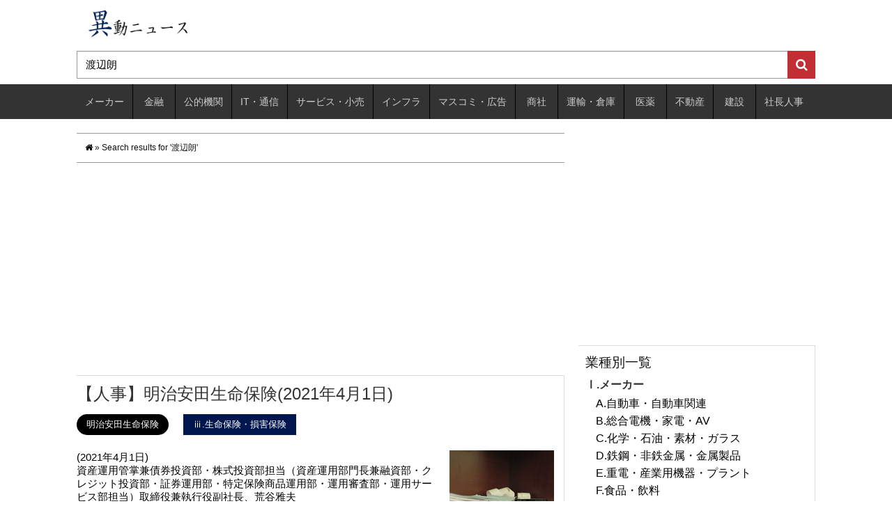

--- FILE ---
content_type: text/html; charset=utf-8
request_url: https://www.google.com/recaptcha/api2/aframe
body_size: 266
content:
<!DOCTYPE HTML><html><head><meta http-equiv="content-type" content="text/html; charset=UTF-8"></head><body><script nonce="4WaHBnAdacL-QlV1iD3ztw">/** Anti-fraud and anti-abuse applications only. See google.com/recaptcha */ try{var clients={'sodar':'https://pagead2.googlesyndication.com/pagead/sodar?'};window.addEventListener("message",function(a){try{if(a.source===window.parent){var b=JSON.parse(a.data);var c=clients[b['id']];if(c){var d=document.createElement('img');d.src=c+b['params']+'&rc='+(localStorage.getItem("rc::a")?sessionStorage.getItem("rc::b"):"");window.document.body.appendChild(d);sessionStorage.setItem("rc::e",parseInt(sessionStorage.getItem("rc::e")||0)+1);localStorage.setItem("rc::h",'1769483593815');}}}catch(b){}});window.parent.postMessage("_grecaptcha_ready", "*");}catch(b){}</script></body></html>